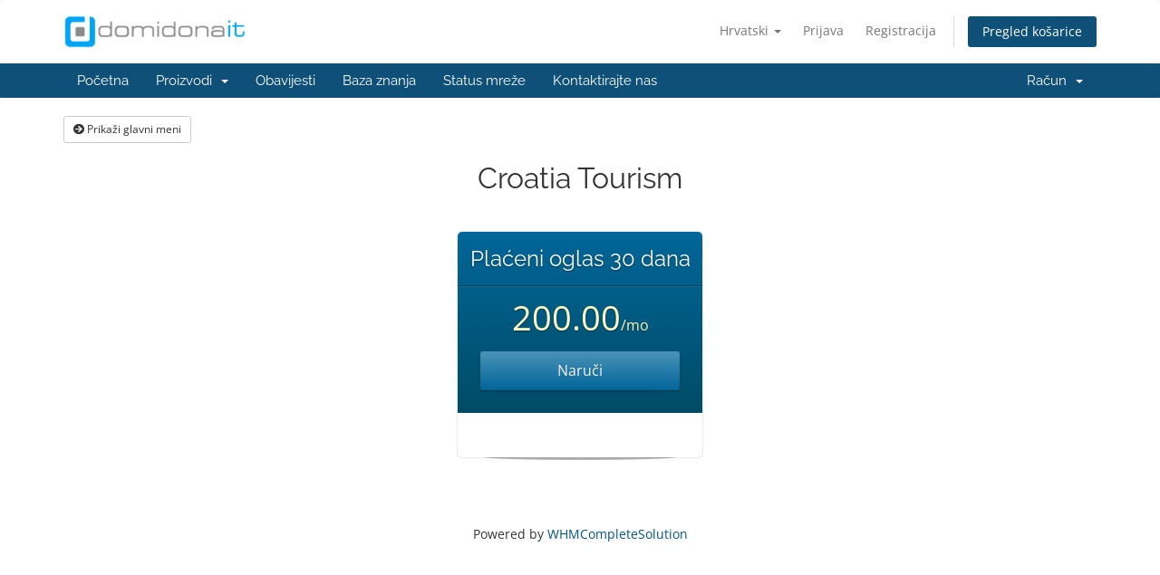

--- FILE ---
content_type: text/html; charset=utf-8
request_url: https://domidona.com/store/croatia-tourism
body_size: 32445
content:
<!DOCTYPE html>
<html lang="en">
<head>
    <meta charset="utf-8" />
    <meta http-equiv="X-UA-Compatible" content="IE=edge">
    <meta name="viewport" content="width=device-width, initial-scale=1">
    <title>Košarica - Domidona IT</title>

    <!-- Styling -->
<link href="/assets/fonts/css/open-sans-family.css" rel="stylesheet" type="text/css" />
<link href="/assets/fonts/css/raleway-family.css" rel="stylesheet" type="text/css" />
<link href="/templates/six/css/all.min.css?v=9099dc" rel="stylesheet">
<link href="/assets/css/fontawesome-all.min.css" rel="stylesheet">
<link href="/templates/six/css/custom.css" rel="stylesheet">

<!-- HTML5 Shim and Respond.js IE8 support of HTML5 elements and media queries -->
<!-- WARNING: Respond.js doesn't work if you view the page via file:// -->
<!--[if lt IE 9]>
  <script src="https://oss.maxcdn.com/libs/html5shiv/3.7.0/html5shiv.js"></script>
  <script src="https://oss.maxcdn.com/libs/respond.js/1.4.2/respond.min.js"></script>
<![endif]-->

<script type="text/javascript">
    var csrfToken = '6a6a58bf74922fd84158539e604ec9666e763415',
        markdownGuide = 'Markdown Guide',
        locale = 'en',
        saved = 'saved',
        saving = 'autosaving',
        whmcsBaseUrl = "";
    </script>
<script src="/templates/six/js/scripts.min.js?v=9099dc"></script>


    
<!-- Google Analytics -->
<script>
(function(i,s,o,g,r,a,m){i['GoogleAnalyticsObject']=r;i[r]=i[r]||function(){
(i[r].q=i[r].q||[]).push(arguments)},i[r].l=1*new Date();a=s.createElement(o),
    m=s.getElementsByTagName(o)[0];a.async=1;a.src=g;m.parentNode.insertBefore(a,m)
    })(window,document,'script','//www.google-analytics.com/analytics.js','ga');

ga('create', 'UA-101129024-1', 'auto');
ga('send', 'pageview');

</script>
<!-- End Google Analytics -->



</head>
<body data-phone-cc-input="1">


<section id="header">
    <div class="container">
        <ul class="top-nav">
                            <li>
                    <a href="#" class="choose-language" data-toggle="popover" id="languageChooser">
                        Hrvatski
                        <b class="caret"></b>
                    </a>
                    <div id="languageChooserContent" class="hidden">
                        <ul>
                                                            <li>
                                    <a href="/store/croatia-tourism?language=arabic">العربية</a>
                                </li>
                                                            <li>
                                    <a href="/store/croatia-tourism?language=azerbaijani">Azerbaijani</a>
                                </li>
                                                            <li>
                                    <a href="/store/croatia-tourism?language=catalan">Català</a>
                                </li>
                                                            <li>
                                    <a href="/store/croatia-tourism?language=chinese">中文</a>
                                </li>
                                                            <li>
                                    <a href="/store/croatia-tourism?language=croatian">Hrvatski</a>
                                </li>
                                                            <li>
                                    <a href="/store/croatia-tourism?language=czech">Čeština</a>
                                </li>
                                                            <li>
                                    <a href="/store/croatia-tourism?language=danish">Dansk</a>
                                </li>
                                                            <li>
                                    <a href="/store/croatia-tourism?language=dutch">Nederlands</a>
                                </li>
                                                            <li>
                                    <a href="/store/croatia-tourism?language=english">English</a>
                                </li>
                                                            <li>
                                    <a href="/store/croatia-tourism?language=estonian">Estonian</a>
                                </li>
                                                            <li>
                                    <a href="/store/croatia-tourism?language=farsi">Persian</a>
                                </li>
                                                            <li>
                                    <a href="/store/croatia-tourism?language=french">Français</a>
                                </li>
                                                            <li>
                                    <a href="/store/croatia-tourism?language=german">Deutsch</a>
                                </li>
                                                            <li>
                                    <a href="/store/croatia-tourism?language=hebrew">עברית</a>
                                </li>
                                                            <li>
                                    <a href="/store/croatia-tourism?language=hungarian">Magyar</a>
                                </li>
                                                            <li>
                                    <a href="/store/croatia-tourism?language=italian">Italiano</a>
                                </li>
                                                            <li>
                                    <a href="/store/croatia-tourism?language=macedonian">Macedonian</a>
                                </li>
                                                            <li>
                                    <a href="/store/croatia-tourism?language=norwegian">Norwegian</a>
                                </li>
                                                            <li>
                                    <a href="/store/croatia-tourism?language=portuguese-br">Português</a>
                                </li>
                                                            <li>
                                    <a href="/store/croatia-tourism?language=portuguese-pt">Português</a>
                                </li>
                                                            <li>
                                    <a href="/store/croatia-tourism?language=romanian">Română</a>
                                </li>
                                                            <li>
                                    <a href="/store/croatia-tourism?language=russian">Русский</a>
                                </li>
                                                            <li>
                                    <a href="/store/croatia-tourism?language=spanish">Español</a>
                                </li>
                                                            <li>
                                    <a href="/store/croatia-tourism?language=swedish">Svenska</a>
                                </li>
                                                            <li>
                                    <a href="/store/croatia-tourism?language=turkish">Türkçe</a>
                                </li>
                                                            <li>
                                    <a href="/store/croatia-tourism?language=ukranian">Українська</a>
                                </li>
                                                    </ul>
                    </div>
                </li>
                                        <li>
                    <a href="/clientarea.php">Prijava</a>
                </li>
                                    <li>
                        <a href="/register.php">Registracija</a>
                    </li>
                                <li class="primary-action">
                    <a href="/cart.php?a=view" class="btn">
                        Pregled košarice
                    </a>
                </li>
                                </ul>

                    <a href="/index.php" class="logo"><img src="/assets/img/logo.png" alt="Domidona IT"></a>
        
    </div>
</section>

<section id="main-menu">

    <nav id="nav" class="navbar navbar-default navbar-main" role="navigation">
        <div class="container">
            <!-- Brand and toggle get grouped for better mobile display -->
            <div class="navbar-header">
                <button type="button" class="navbar-toggle" data-toggle="collapse" data-target="#primary-nav">
                    <span class="sr-only">Prebaci navigaciju</span>
                    <span class="icon-bar"></span>
                    <span class="icon-bar"></span>
                    <span class="icon-bar"></span>
                </button>
            </div>

            <!-- Collect the nav links, forms, and other content for toggling -->
            <div class="collapse navbar-collapse" id="primary-nav">

                <ul class="nav navbar-nav">

                        <li menuItemName="Home" class="" id="Primary_Navbar-Home">
        <a href="/index.php">
                        Početna
                                </a>
            </li>
    <li menuItemName="Store" class="dropdown" id="Primary_Navbar-Store">
        <a class="dropdown-toggle" data-toggle="dropdown" href="#">
                        Proizvodi
                        &nbsp;<b class="caret"></b>        </a>
                    <ul class="dropdown-menu">
                            <li menuItemName="Browse Products Services" id="Primary_Navbar-Store-Browse_Products_Services">
                    <a href="/store">
                                                Pretraži sve
                                            </a>
                </li>
                            <li menuItemName="Shop Divider 1" class="nav-divider" id="Primary_Navbar-Store-Shop_Divider_1">
                    <a href="">
                                                -----
                                            </a>
                </li>
                            <li menuItemName="Pruzimanje" id="Primary_Navbar-Store-Pruzimanje">
                    <a href="/store/pruzimanje">
                                                Pruzimanje
                                            </a>
                </li>
                            <li menuItemName="Croatia Tourism" id="Primary_Navbar-Store-Croatia_Tourism">
                    <a href="/store/croatia-tourism">
                                                Croatia Tourism
                                            </a>
                </li>
                            <li menuItemName="Acronis backup" id="Primary_Navbar-Store-Acronis_backup">
                    <a href="/store/acronis-backup">
                                                Acronis backup
                                            </a>
                </li>
                            <li menuItemName="Obrasci knjigovodstvo" id="Primary_Navbar-Store-Obrasci_knjigovodstvo">
                    <a href="/store/obrasci-knjigovodstvo">
                                                Obrasci knjigovodstvo
                                            </a>
                </li>
                            <li menuItemName="GDPR obavijest" id="Primary_Navbar-Store-GDPR_obavijest">
                    <a href="/store/gdpr-obavijest">
                                                GDPR obavijest
                                            </a>
                </li>
                            <li menuItemName="Emsisoft" id="Primary_Navbar-Store-Emsisoft">
                    <a href="/store/emsisoft">
                                                Emsisoft
                                            </a>
                </li>
                            <li menuItemName="4M" id="Primary_Navbar-Store-4M">
                    <a href="/store/4m">
                                                4M
                                            </a>
                </li>
                            <li menuItemName="Održavanje računala" id="Primary_Navbar-Store-Održavanje_računala">
                    <a href="/store/odrzavanje-racunala">
                                                Održavanje računala
                                            </a>
                </li>
                            <li menuItemName="Register a New Domain" id="Primary_Navbar-Store-Register_a_New_Domain">
                    <a href="/cart.php?a=add&domain=register">
                                                Registriraj novu domenu
                                            </a>
                </li>
                            <li menuItemName="Transfer a Domain to Us" id="Primary_Navbar-Store-Transfer_a_Domain_to_Us">
                    <a href="/cart.php?a=add&domain=transfer">
                                                Premjestite domenu kod nas
                                            </a>
                </li>
                        </ul>
            </li>
    <li menuItemName="Announcements" class="" id="Primary_Navbar-Announcements">
        <a href="/announcements">
                        Obavijesti
                                </a>
            </li>
    <li menuItemName="Knowledgebase" class="" id="Primary_Navbar-Knowledgebase">
        <a href="/knowledgebase">
                        Baza znanja
                                </a>
            </li>
    <li menuItemName="Network Status" class="" id="Primary_Navbar-Network_Status">
        <a href="/serverstatus.php">
                        Status mreže
                                </a>
            </li>
    <li menuItemName="Contact Us" class="" id="Primary_Navbar-Contact_Us">
        <a href="/contact.php">
                        Kontaktirajte nas
                                </a>
            </li>

                </ul>

                <ul class="nav navbar-nav navbar-right">

                        <li menuItemName="Account" class="dropdown" id="Secondary_Navbar-Account">
        <a class="dropdown-toggle" data-toggle="dropdown" href="#">
                        Račun
                        &nbsp;<b class="caret"></b>        </a>
                    <ul class="dropdown-menu">
                            <li menuItemName="Login" id="Secondary_Navbar-Account-Login">
                    <a href="/clientarea.php">
                                                Prijava
                                            </a>
                </li>
                            <li menuItemName="Register" id="Secondary_Navbar-Account-Register">
                    <a href="/register.php">
                                                Registracija
                                            </a>
                </li>
                            <li menuItemName="Divider" class="nav-divider" id="Secondary_Navbar-Account-Divider">
                    <a href="">
                                                -----
                                            </a>
                </li>
                            <li menuItemName="Forgot Password?" id="Secondary_Navbar-Account-Forgot_Password?">
                    <a href="/password/reset">
                                                Zaboravili ste lozinku?
                                            </a>
                </li>
                        </ul>
            </li>

                </ul>

            </div><!-- /.navbar-collapse -->
        </div>
    </nav>

</section>



<section id="main-body">
    <div class="container">
        <div class="row">

                <!-- Container for main page display content -->
        <div class="col-xs-12 main-content">
            

<!-- Product Recommendations CSS -->
<link type="text/css" rel="stylesheet" href="/assets/css/recommendations.min.css" property="stylesheet" />
<!-- Core CSS -->
<link rel="stylesheet" type="text/css" href="/templates/orderforms/premium_comparison/css/style.css" property="stylesheet" />
<script>
jQuery(document).ready(function () {
    jQuery('#btnShowSidebar').click(function () {
        if (jQuery(".product-selection-sidebar").is(":visible")) {
            jQuery('.row-product-selection').css('left','0');
            jQuery('.product-selection-sidebar').fadeOut();
            jQuery('#btnShowSidebar').html('<i class="fas fa-arrow-circle-right"></i> Prikaži glavni meni');
        } else {
            jQuery('.product-selection-sidebar').fadeIn();
            jQuery('.row-product-selection').css('left','300px');
            jQuery('#btnShowSidebar').html('<i class="fas fa-arrow-circle-left"></i> Sakri glavni meni');
        }
    });
});
</script>

    <button type="button" class="btn btn-default btn-sm" id="btnShowSidebar">
        <i class="fas fa-arrow-circle-right"></i>
        Prikaži glavni meni
    </button>

<div class="row row-product-selection">
    <div class="col-md-3 sidebar product-selection-sidebar" id="premiumComparisonSidebar">
            <div menuItemName="Categories" class="panel card card-sidebar mb-3 panel-sidebar">
        <div class="panel-heading card-header">
            <h3 class="panel-title">
                                    <i class="fas fa-shopping-cart"></i>&nbsp;
                
                Kategorije

                
                <i class="fas fa-chevron-up card-minimise panel-minimise pull-right float-right"></i>
            </h3>
        </div>

        
                    <div class="list-group collapsable-card-body">
                                                            <a menuItemName="Pruzimanje" href="/store/pruzimanje" class="list-group-item list-group-item-action" id="Secondary_Sidebar-Categories-Pruzimanje">
                            
                            Pruzimanje

                                                    </a>
                                                                                <a menuItemName="Croatia Tourism" href="/store/croatia-tourism" class="list-group-item list-group-item-action active" id="Secondary_Sidebar-Categories-Croatia_Tourism">
                            
                            Croatia Tourism

                                                    </a>
                                                                                <a menuItemName="Acronis backup" href="/store/acronis-backup" class="list-group-item list-group-item-action" id="Secondary_Sidebar-Categories-Acronis_backup">
                            
                            Acronis backup

                                                    </a>
                                                                                <a menuItemName="Obrasci knjigovodstvo" href="/store/obrasci-knjigovodstvo" class="list-group-item list-group-item-action" id="Secondary_Sidebar-Categories-Obrasci_knjigovodstvo">
                            
                            Obrasci knjigovodstvo

                                                    </a>
                                                                                <a menuItemName="GDPR obavijest" href="/store/gdpr-obavijest" class="list-group-item list-group-item-action" id="Secondary_Sidebar-Categories-GDPR_obavijest">
                            
                            GDPR obavijest

                                                    </a>
                                                                                <a menuItemName="Emsisoft" href="/store/emsisoft" class="list-group-item list-group-item-action" id="Secondary_Sidebar-Categories-Emsisoft">
                            
                            Emsisoft

                                                    </a>
                                                                                <a menuItemName="4M" href="/store/4m" class="list-group-item list-group-item-action" id="Secondary_Sidebar-Categories-4M">
                            
                            4M

                                                    </a>
                                                                                <a menuItemName="Održavanje računala" href="/store/odrzavanje-racunala" class="list-group-item list-group-item-action" id="Secondary_Sidebar-Categories-Održavanje_računala">
                            
                            Održavanje računala

                                                    </a>
                                                </div>
        
            </div>

        <div menuItemName="Actions" class="panel card card-sidebar mb-3 panel-sidebar">
        <div class="panel-heading card-header">
            <h3 class="panel-title">
                                    <i class="fas fa-plus"></i>&nbsp;
                
                Actions

                
                <i class="fas fa-chevron-up card-minimise panel-minimise pull-right float-right"></i>
            </h3>
        </div>

        
                    <div class="list-group collapsable-card-body">
                                                            <a menuItemName="Domain Registration" href="/cart.php?a=add&domain=register" class="list-group-item list-group-item-action" id="Secondary_Sidebar-Actions-Domain_Registration">
                                                            <i class="fas fa-globe fa-fw"></i>&nbsp;
                            
                            Registriraj novu domenu

                                                    </a>
                                                                                <a menuItemName="Domain Transfer" href="/cart.php?a=add&domain=transfer" class="list-group-item list-group-item-action" id="Secondary_Sidebar-Actions-Domain_Transfer">
                                                            <i class="fas fa-share fa-fw"></i>&nbsp;
                            
                            Transfer domene

                                                    </a>
                                                                                <a menuItemName="View Cart" href="/cart.php?a=view" class="list-group-item list-group-item-action" id="Secondary_Sidebar-Actions-View_Cart">
                                                            <i class="fas fa-shopping-cart fa-fw"></i>&nbsp;
                            
                            Pregled košarice

                                                    </a>
                                                </div>
        
            </div>

        </div>
    <div class="col-md-12">

        <div id="order-premium_comparison">
            <div class="main-container price-01">
                <div class="txt-center">
                    <h3 id="headline" class="font-size-24">
                                                    Croatia Tourism
                                            </h3>
                                                        </div>
                <div id="products" class="price-table-container">
                    <ul>
                                                                                <li id="product26">
                                <div class="price-table">
                                    <div class="top-head">
                                        <div class="top-area">
                                            <h4 id="product26-name">Plaćeni oglas 30 dana</h4>
                                        </div>
                                                                                
                                        <div class="price-area">
                                            <div class="price" id="product26-price">
                                                                                                                                                        <span>200.00</span>/mo
                                                    <br>
                                                                                                                                                </div>
                                                                                            <a href="/store/croatia-tourism/placeni-oglas-30-dana" class="order-button" id="product26-order-button">
                                                    Naruči
                                                </a>
                                            
                                        </div>
                                    </div>
                                    <ul>
                                                                                    <li id="product26-description">
                                                
                                            </li>
                                                                            </ul>
                                </div>
                            </li>
                                            </ul>
                </div>
            </div>
                    </div>

    </div>
</div>

<div class="modal fade" id="recommendationsModal" tabindex="-1" role="dialog">
    <div class="modal-dialog" role="document">
        <div class="modal-content">
            <div class="modal-header">
                <h4 class="float-left pull-left">
                                            Dodano u košaricu
                                    </h4>
                <button type="button" class="close" data-dismiss="modal" aria-label="Close"><span aria-hidden="true">&times;</span></button>
                <div class="clearfix"></div>
            </div>
            <div class="modal-body">
                <div class="product-recommendations-container">
    <div class="product-recommendations">
                    <p>Na temelju ovog proizvoda preporučujemo:</p>
                    </div>
</div>
            </div>
            <div class="modal-footer">
                <a class="btn btn-primary" href="#" id="btnContinueRecommendationsModal" data-dismiss="modal" role="button">
                    <span class="w-hidden hidden"><i class="fas fa-spinner fa-spin"></i>&nbsp;</span>Nastavi
                </a>
            </div>
        </div>
    </div>
    <div class="product-recommendation clonable w-hidden hidden">
        <div class="header">
            <div class="cta">
                <div class="price">
                    <span class="w-hidden hidden">BESPLATNO!</span>
                    <span class="breakdown-price"></span>
                    <span class="setup-fee"><small>&nbsp;Naknada za postavljanje</small></span>
                </div>
                <button type="button" class="btn btn-sm btn-add">
                    <span class="text">Dodaj u košaricu</span>
                    <span class="arrow"><i class="fas fa-chevron-right"></i></span>
                </button>
            </div>
            <div class="expander">
                <i class="fas fa-chevron-right rotate" data-toggle="tooltip" data-placement="right" title="Kliknite da biste saznali više."></i>
            </div>
            <div class="content">
                <div class="headline truncate"></div>
                <div class="tagline truncate">
                    Opis (slogan) nije dostupan za ovaj proizvod.
                </div>
            </div>
        </div>
        <div class="body clearfix"><p></p></div>
    </div>
</div>

<script src="/assets/js/whmcs/recommendations.min.js"></script>

<p style="text-align:center;">Powered by <a href="https://www.whmcs.com/" target="_blank">WHMCompleteSolution</a></p>
                </div><!-- /.main-content -->
                            <div class="clearfix"></div>
        </div>
    </div>
</section>

<section id="footer">
    <div class="container">
        <a href="#" class="back-to-top"><i class="fas fa-chevron-up"></i></a>
        <p>Autorsko pravo &copy; 2026 Domidona IT. Sva prava pridržana.</p>
    </div>
</section>

<div id="fullpage-overlay" class="hidden">
    <div class="outer-wrapper">
        <div class="inner-wrapper">
            <img src="/assets/img/overlay-spinner.svg">
            <br>
            <span class="msg"></span>
        </div>
    </div>
</div>

<div class="modal system-modal fade" id="modalAjax" tabindex="-1" role="dialog" aria-hidden="true">
    <div class="modal-dialog">
        <div class="modal-content panel-primary">
            <div class="modal-header panel-heading">
                <button type="button" class="close" data-dismiss="modal">
                    <span aria-hidden="true">&times;</span>
                    <span class="sr-only">Close Ticket</span>
                </button>
                <h4 class="modal-title"></h4>
            </div>
            <div class="modal-body panel-body">
                Učitavanje...
            </div>
            <div class="modal-footer panel-footer">
                <div class="pull-left loader">
                    <i class="fas fa-circle-notch fa-spin"></i>
                    Učitavanje...
                </div>
                <button type="button" class="btn btn-default" data-dismiss="modal">
                    Close Ticket
                </button>
                <button type="button" class="btn btn-primary modal-submit">
                    Pošalji
                </button>
            </div>
        </div>
    </div>
</div>

<form action="#" id="frmGeneratePassword" class="form-horizontal">
    <div class="modal fade" id="modalGeneratePassword">
        <div class="modal-dialog">
            <div class="modal-content panel-primary">
                <div class="modal-header panel-heading">
                    <button type="button" class="close" data-dismiss="modal" aria-label="Close"><span aria-hidden="true">&times;</span></button>
                    <h4 class="modal-title">
                        Generiraj lozinku
                    </h4>
                </div>
                <div class="modal-body">
                    <div class="alert alert-danger hidden" id="generatePwLengthError">
                        Molimo unesite broj između 8 i 64 za duljinu lozinke
                    </div>
                    <div class="form-group">
                        <label for="generatePwLength" class="col-sm-4 control-label">Duljina lozinke</label>
                        <div class="col-sm-8">
                            <input type="number" min="8" max="64" value="12" step="1" class="form-control input-inline input-inline-100" id="inputGeneratePasswordLength">
                        </div>
                    </div>
                    <div class="form-group">
                        <label for="generatePwOutput" class="col-sm-4 control-label">Generirana lozinka</label>
                        <div class="col-sm-8">
                            <input type="text" class="form-control" id="inputGeneratePasswordOutput">
                        </div>
                    </div>
                    <div class="row">
                        <div class="col-sm-8 col-sm-offset-4">
                            <button type="submit" class="btn btn-default btn-sm">
                                <i class="fas fa-plus fa-fw"></i>
                                Generiraj novu lozinku
                            </button>
                            <button type="button" class="btn btn-default btn-sm copy-to-clipboard" data-clipboard-target="#inputGeneratePasswordOutput">
                                <img src="/assets/img/clippy.svg" alt="Copy to clipboard" width="15">
                                Kopiraj
                            </button>
                        </div>
                    </div>
                </div>
                <div class="modal-footer">
                    <button type="button" class="btn btn-default" data-dismiss="modal">
                        Close Ticket
                    </button>
                    <button type="button" class="btn btn-primary" id="btnGeneratePasswordInsert" data-clipboard-target="#inputGeneratePasswordOutput">
                        Kopirajte u međuspremnik i umetnite
                    </button>
                </div>
            </div>
        </div>
    </div>
</form>



</body>
</html>


--- FILE ---
content_type: text/plain
request_url: https://www.google-analytics.com/j/collect?v=1&_v=j102&a=636106029&t=pageview&_s=1&dl=https%3A%2F%2Fdomidona.com%2Fstore%2Fcroatia-tourism&ul=en-us%40posix&dt=Ko%C5%A1arica%20-%20Domidona%20IT&sr=1280x720&vp=1280x720&_u=IEBAAEABAAAAACAAI~&jid=1737394216&gjid=1404512547&cid=1840035118.1769571062&tid=UA-101129024-1&_gid=1580637639.1769571062&_r=1&_slc=1&z=854432165
body_size: -450
content:
2,cG-23BWN60RMK